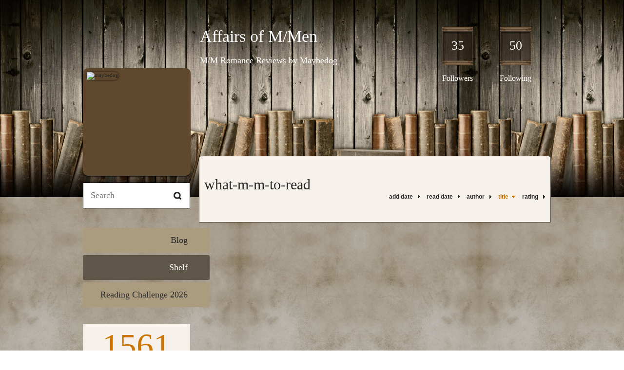

--- FILE ---
content_type: text/html; charset=UTF-8
request_url: http://maybedog.booklikes.com/shelf/169014/?by=title&order=desc
body_size: 9457
content:
<!doctype html>
<html>
<head>
	  
   <meta http-equiv="Content-Type" content="text/html; charset=utf-8" />
   <meta name="robots" content="index, follow" />
   <meta name="revisit-after" content="1 days" />
   
   <title>what-m-m-to-read - Shelf - Affairs of M/Men</title>      
   <meta property="og:title" content="what-m-m-to-read - Shelf - Affairs of M/Men" />
   <meta itemprop="name" content="what-m-m-to-read - Shelf - Affairs of M/Men" />     
   <meta property="og:site_name" content="what-m-m-to-read - Shelf - Affairs of M/Men" />
   
   <meta name="Description" content="Affairs of M/Men - book blog on BookLikes" />
   <meta property="og:description" content="Affairs of M/Men - book blog on BookLikes" />
   <meta itemprop="description" content="Affairs of M/Men - book blog on BookLikes" /> 
   
   <meta property="og:image" content="http://booklikes.com/photo/crop/250/0/upload/avatar/8/4/azure_8490103f3dd8ffaabfa218dcbedb1c8b.jpg" />   
   <meta itemprop="image" content="http://booklikes.com/photo/crop/250/0/upload/avatar/8/4/azure_8490103f3dd8ffaabfa218dcbedb1c8b.jpg" />
   
   <meta name="Keywords" content="Booklikes, Affairs of M/Men, maybedog" />
   
   <meta property="og:type" content="blog" />
   
   <meta name="twitter:card" content="summary" />
   <meta name="twitter:site" content="@BookLikes" />      
   <meta name="twitter:url" content="http://maybedog.booklikes.com/shelf/169014/?by=title&order=desc" />
   <meta name="twitter:title" content="what-m-m-to-read - Shelf - Affairs of M/Men" />
   <meta name="twitter:description" content="Affairs of M/Men - book blog on BookLikes" />     
   
   <link href="http://maybedog.booklikes.com/theme/onmyshelf/style.css" rel="stylesheet" type="text/css" />
   
   <link rel="icon" type="image" href="http://booklikes.com/photo/crop/25/25/upload/avatar/8/4/azure_8490103f3dd8ffaabfa218dcbedb1c8b.jpg"/>
   
   
   
   <link rel="alternate" type="application/atom+xml" href="http://maybedog.booklikes.com/rss" title="Affairs of M/Men RSS"/>
   
   <script type="text/javascript"> 
                                 (function(i,s,o,g,r,a,m){i['GoogleAnalyticsObject']=r;i[r]=i[r]||function(){
                                 (i[r].q=i[r].q||[]).push(arguments)},i[r].l=1*new Date();a=s.createElement(o),
                                 m=s.getElementsByTagName(o)[0];a.async=1;a.src=g;m.parentNode.insertBefore(a,m)
                                 })(window,document,'script','//www.google-analytics.com/analytics.js','ga');
                                 ga('create', 'UA-32199978-1', 'booklikes.com');                                 
                                 ga('send', 'pageview');
                                 </script>
   
   <style type="text/css">   
               
            
            
      
   </style>       
   
</head>
<body><style type="text/css">
div#book-popup{top:10%;left:50%;padding:20px;z-index:20;width:750px;margin-left:-375px;background:#fff;border:1px solid rgba(0,0,0,0.2);-moz-box-shadow:0 0 10px 5px rgba(0,0,0,0.2);-webkit-box-shadow:0 0 10px 5px rgba(0,0,0,0.2);-o-box-shadow:0 0 10px 5px rgba(0,0,0,0.2);box-shadow:0 0 10px 5px rgba(0,0,0,0.2)}.set-bradius3tl{-moz-border-radius-topleft:3px;-webkit-border-top-left-radius:3px;border-top-left-radius:3px}.set-bradius3tr{-moz-border-radius-topright:3px;-webkit-border-top-right-radius:3px;border-top-right-radius:3px}.set-bradius3bl{-moz-border-radius-bottomleft:3px;-webkit-border-bottom-left-radius:3px;border-bottom-left-radius:3px}.set-bradius3br{-moz-border-radius-bottomright:3px;-webkit-border-bottom-right-radius:3px;border-bottom-right-radius:3px}div.book-popup-content,div.book-popup-content a{color:#333}div.book-popup-content,div.book-popup-options{font-family:"Helvetica Neue",Arial,Tahoma,Verdana,sans-serif!important}a.book-popup-close{top:-10px;right:-5px;font-size:20px;color:#333;font-weight:bold}a.book-popup-close:hover{color:#03794c}div.book-popup-cover{width:225px}div.book-popup-info{width:505px}div.book-popup-title{padding-top:10px;padding-right:30px;font-size:22px;font-weight:bold}div.book-popup-title a:hover{text-decoration:underline}div.book-popup-author{padding-top:13px;font-size:14px}div.book-popup-kind{padding-top:13px;font-size:14px;font-weight:bold}div.book-popup-rating{padding-top:13px;font-size:12px;color:#036d44;font-weight:bold}div.book-popup-rating img{margin-right:3px}div.book-popup-desc{padding-top:15px;font-size:14px;line-height:140%}div.book-popup-share{padding-top:15px}div.book-popup-share-link{font-size:11px;color:#ccc}div.book-popup-page{padding-top:15px}div.book-popup-page a{font-size:14px;color:#03794c;font-weight:bold}div.book-popup-page a:hover{text-decoration:underline}div.book-popup-review{line-height:19px}div.book-popup-review a{disply:inline-block;font-size:14px;color:#03794c;font-weight:bold;line-height:19px}div.book-popup-review a:hover{text-decoration:underline}div.book-popup-review img{margin:-5px 0 0 2px}div.book-popup-more{padding-top:30px}div.book-popup-options{padding-top:20px}div.book-popup-options a{padding:7px 15px;margin-right:5px;display:inline-block;background:#038050;border:1px solid #04623e;font-size:14px;font-weight:bold;color:#fff}div.book-affiliate{display:none;margin-top:25px}div.book-affiliate h6{margin-bottom:10px;font-size:14px;font-weight:bold}div.book-affiliate-entry:nth-child(even){background:#eee}div.book-affiliate-entry{padding:5px;font-size:12px}div.book-affiliate-entry-user{background:#ccc}div.book-affiliate-entry img{width:15px;height:15px;display:inline-block;margin-right:5px;vertical-align:middle}div.book-affiliate-entry strong{display:inline-block;width:45%}div.book-affiliate-entry span{display:inline-block;width:20%}div.book-affiliate-entry a{width:25%;display:inline-block;font-weight:bold;color:#038050;text-align:right;text-decoration:none}div.book-affiliate-entry a:hover{text-decoration:underline}.loader{position:absolute;z-index:999;width:50px;height:50px;-moz-transform:scale(0.6);-webkit-transform:scale(0.6);-ms-transform:scale(0.6);-o-transform:scale(0.6);transform:scale(0.6)}.loader div{position:absolute;background-color:#eee;height:9px;width:9px;-moz-border-radius:5px;-moz-animation-name:f_fadeG;-moz-animation-duration:1.04s;-moz-animation-iteration-count:infinite;-moz-animation-direction:linear;-webkit-border-radius:5px;-webkit-animation-name:f_fadeG;-webkit-animation-duration:1.04s;-webkit-animation-iteration-count:infinite;-webkit-animation-direction:linear;-ms-border-radius:5px;-ms-animation-name:f_fadeG;-ms-animation-duration:1.04s;-ms-animation-iteration-count:infinite;-ms-animation-direction:linear;-o-border-radius:5px;-o-animation-name:f_fadeG;-o-animation-duration:1.04s;-o-animation-iteration-count:infinite;-o-animation-direction:linear;border-radius:5px;animation-name:f_fadeG;animation-duration:1.04s;animation-iteration-count:infinite;animation-direction:linear}.loader-1{left:0;top:20px;-moz-animation-delay:.39s;-webkit-animation-delay:.39s;-ms-animation-delay:.39s;-o-animation-delay:.39s;animation-delay:.39s}.loader-2{left:6px;top:6px;-moz-animation-delay:.52s;-webkit-animation-delay:.52s;-ms-animation-delay:.52s;-o-animation-delay:.52s;animation-delay:.52s}.loader-3{left:20px;top:0;-moz-animation-delay:.65s;-webkit-animation-delay:.65s;-ms-animation-delay:.65s;-o-animation-delay:.65s;animation-delay:.65s}.loader-4{right:6px;top:6px;-moz-animation-delay:.78s;-webkit-animation-delay:.78s;-ms-animation-delay:.78s;-o-animation-delay:.78s;animation-delay:.78s}.loader-5{right:0;top:20px;-moz-animation-delay:.91s;-webkit-animation-delay:.91s;-ms-animation-delay:.91s;-o-animation-delay:.91s;animation-delay:.91s}.loader-6{right:6px;bottom:6px;-moz-animation-delay:1.04s;-webkit-animation-delay:1.04s;-ms-animation-delay:1.04s;-o-animation-delay:1.04s;animation-delay:1.04s}.loader-7{left:20px;bottom:0;-moz-animation-delay:1.17s;-webkit-animation-delay:1.17s;-ms-animation-delay:1.17s;-o-animation-delay:1.17s;animation-delay:1.17s}.loader-8{left:6px;bottom:6px;-moz-animation-delay:1.3s;-webkit-animation-delay:1.3s;-ms-animation-delay:1.3s;-o-animation-delay:1.3s;animation-delay:1.3s}@-moz-keyframes f_fadeG{0%{background-color:#000}100%{background-color:#eee}}@-webkit-keyframes f_fadeG{0%{background-color:#000}100%{background-color:#eee}}@-ms-keyframes f_fadeG{0%{background-color:#000}100%{background-color:#eee}}@-o-keyframes f_fadeG{0%{background-color:#000}100%{background-color:#eee}}@keyframes f_fadeG{0%{background-color:#000}100%{background-color:#eee}}
</style>
<div id="book-popup" class="set-abs" style="display: none;"></div><div id="book-loader" class="loader" style="display: none;"><div class="loader-1"></div><div class="loader-2"></div><div class="loader-3"></div><div class="loader-4"></div><div class="loader-4"></div><div class="loader-6"></div><div class="loader-7"></div><div class="loader-8"></div></div>
<script type="text/javascript">
window.addEventListener("click",function(a){bookPopupClose()},false);document.getElementById("book-popup").addEventListener("click",function(a){a.stopPropagation();return false},false);function bookPopupClose(){document.getElementById("book-popup").style.display="none"}function affiliateLoad(a,c,e){var b=1;var f=e.length;var g=document.getElementById("book-affiliate-list-"+a);g.innerHTML="";var d=setInterval(function(){var h=e[b];var i=new XMLHttpRequest();i.open("POST","/www/ajax.php",true);i.setRequestHeader("Content-type","application/x-www-form-urlencoded");i.setRequestHeader("X-Requested-With","XMLHttpRequest");var j="action=affiliate&idb="+a+"&idu="+c+"&ids="+h;i.onreadystatechange=function(){if(i.readyState==4&&i.status==200){var k=JSON.parse(i.responseText);if(!k[0]){return}k=k[0];g.innerHTML=g.innerHTML+k.html;document.getElementById("book-affiliate-"+a).style.display="block"}};i.send(j);b++;if(b==f){clearInterval(d)}},1000)}var bookId,bookNode,bookTimer,bookClick=0;function bookPopupClick(b,a){if(b.parentNode.tagName=="A"&&b.parentNode.href){return}bookClick=b.getAttribute("data-book");setTimeout(function(){bookClick=0},3000);clearTimeout(bookTimer);window.open(a)}function bookPopupMoveOut(){clearTimeout(bookTimer)}function bookPopupMove(a){var c=a.getAttribute("data-book");var b=a.getAttribute("data-aff");if(bookClick==c){return}bookId=c;bookNode=a.tagName;bookTimer=setTimeout(function(){if(!a.clientHeight&&!a.clientWidth){var f={x:a.children[0].offsetWidth,y:a.children[0].offsetHeight};var g=a.children[0].getBoundingClientRect()}else{var f={x:a.offsetWidth,y:a.offsetHeight};var g=a.getBoundingClientRect()}var e={x:window.pageXOffset||document.scrollLeft,y:window.pageYOffset||document.scrollTop};var d=document.getElementById("book-loader");d.style.display="block";d.style.top=(((f.y<50)?0:(Math.round(f.y/2)-25))+(isNaN(e.y)?0:parseInt(e.y))+(isNaN(g.top)?0:parseInt(g.top)))+"px";d.style.left=(((f.x<50)?0:(Math.round(f.x/2)-25))+(isNaN(e.x)?0:parseInt(e.x))+(isNaN(g.left)?0:parseInt(g.left)))+"px";bookPopup(c,"",b)},2000)}function bookPopupOld(c,a,b){bookPopup(c,"old",b)}function bookPopup(id,none,idaff){var ajax=new XMLHttpRequest();ajax.open("POST","/www/ajax.php",true);ajax.setRequestHeader("Content-type","application/x-www-form-urlencoded");ajax.setRequestHeader("X-Requested-With","XMLHttpRequest");var params="action=bookpopupb&id="+id;if(idaff){params+="&idaff="+idaff}if(none=="old"){params+="&old=1"}ajax.onreadystatechange=function(){if(ajax.readyState==4&&ajax.status==200){document.getElementById("book-loader").style.display="none";document.getElementById("book-popup").innerHTML=ajax.responseText;document.getElementById("book-popup").style.top=window.pageYOffset+25+"px";document.getElementById("book-popup").style.display="block";var scripts="";ajax.responseText.replace(/<script[^>]*>([\s\S]*?)<\/script>/gi,function(all,code){scripts+=code+"\n"});if(scripts){if(window.execScript){window.execScript(scripts)}else{eval(scripts)}}}};ajax.send(params)};
</script><div class="booklikes-iframe" style="position: fixed; top: 20px; right: 20px; background: none; z-index: 100;">
    <iframe src="http://booklikes.com/iframe?user=maybedog" frameborder="0" scrolling="no" width="375" height="25" style="background: none;"></iframe>    
</div>
   
   
   
   <div class="bg">
   
      <div class="container">
         
         <div class="header set-rel">
         
                        <div class="header-followers set-abs">
               <a href="/followers">35</a>
               Followers
            </div>            
                        
                        <div class="header-followings set-abs">
               <a href="/followings">50</a>
               Following
            </div>            
                    
            
            <div class="header-avatar set-abs">
                 
               <a href="http://maybedog.booklikes.com"><img src="http://booklikes.com/photo/crop/250/250/upload/avatar/8/4/azure_8490103f3dd8ffaabfa218dcbedb1c8b.jpg" alt="maybedog" /></a>
            </div>
            
            <h1 class="header-title">
               <a href="http://maybedog.booklikes.com">Affairs of M/Men</a>
            </h1>
            
            <div class="header-desc"><p>M/M Romance Reviews by Maybedog</p></div>            
            
         </div>
         
         <div class="side-left set-left">
         
            <div class="search">
               
               <form method="post" action="">
                  <input type="text" value="" name="search" placeholder="Search" />
                  <input type="submit" value="" />
               </form>
               
            </div>
            
            <div class="menu">
                              <h3 class="menu-entry">
                  <a class="set-bradius3" href="http://maybedog.booklikes.com/blog">Blog</a>
               </h3>
                                             <h3 class="menu-entry">
                  <a class="set-bradius3 menu-active" href="http://maybedog.booklikes.com/shelf">Shelf</a>
               </h3>
                                                            <h3 class="menu-entry">
                  <a class="set-bradius3" href="http://booklikes.com/apps/reading-challenge/33481/2026">Reading Challenge 2026</a>
               </h3>                              
                                     
            </div>            

            <div class="shelf-menu">
            
               <a class="shelf-menu-counter" href="http://maybedog.booklikes.com/shelf">1561</a>
               
               <a class="shelf-menu-counter-title" href="http://maybedog.booklikes.com/shelf">BOOKS</a>
               
               <div class="shelf-menu-line"></div>
               
               <a class="shelf-menu-link shelf-menu-active" href="http://maybedog.booklikes.com/shelf">All</a>
               
               <div class="shelf-menu-line"></div>
               
               <a class="shelf-menu-link " href="http://maybedog.booklikes.com/shelf/read">Read (614)</a>
               <a class="shelf-menu-link " href="http://maybedog.booklikes.com/shelf/planningtoread">Planning to read (849)</a>
               <a class="shelf-menu-link " href="http://maybedog.booklikes.com/shelf/currentlyreading">Currently reading (3)</a>
               
                              
               
               <div class="shelf-menu-line"></div>

               <a class="shelf-menu-link " href="http://maybedog.booklikes.com/shelf/favorite-books">Favorite (0)</a>
               <a class="shelf-menu-link " href="http://maybedog.booklikes.com/shelf/wishlist">Wishlist (0)</a>
               <a class="shelf-menu-link " href="http://maybedog.booklikes.com/shelf/reviewed">Reviewed (416)</a>
               
               <div class="shelf-menu-line"></div>
               
                              
                              <a class="shelf-menu-link " href="http://maybedog.booklikes.com/shelf/169089/abandoned">abandoned (2)</a>
                              <a class="shelf-menu-link " href="http://maybedog.booklikes.com/shelf/175922/animals">animals (0)</a>
                              <a class="shelf-menu-link " href="http://maybedog.booklikes.com/shelf/175910/author-is-a-friend">author-is-a-friend (0)</a>
                              <a class="shelf-menu-link " href="http://maybedog.booklikes.com/shelf/175898/author-rocks">author-rocks (0)</a>
                              <a class="shelf-menu-link " href="http://maybedog.booklikes.com/shelf/175900/authors-behaving-badly">authors-behaving-badly (0)</a>
                              <a class="shelf-menu-link " href="http://maybedog.booklikes.com/shelf/175925/biography-or-memoir">biography-or-memoir (0)</a>
                              <a class="shelf-menu-link " href="http://maybedog.booklikes.com/shelf/175936/chicken-or-steak">chicken-or-steak (0)</a>
                              <a class="shelf-menu-link " href="http://maybedog.booklikes.com/shelf/175939/classic">classic (0)</a>
                              <a class="shelf-menu-link " href="http://maybedog.booklikes.com/shelf/175915/cookbook">cookbook (0)</a>
                              <a class="shelf-menu-link " href="http://maybedog.booklikes.com/shelf/175934/danger-danger-will-robinson">danger-danger-will-robinson (0)</a>
                              <a class="shelf-menu-link " href="http://maybedog.booklikes.com/shelf/175933/danger-danger-wilma-robinson">danger-danger-wilma-robinson (0)</a>
                              <a class="shelf-menu-link " href="http://maybedog.booklikes.com/shelf/175945/demons">demons (0)</a>
                              <a class="shelf-menu-link " href="http://maybedog.booklikes.com/shelf/175916/dogs">dogs (0)</a>
                              <a class="shelf-menu-link " href="http://maybedog.booklikes.com/shelf/175907/ebook">ebook (0)</a>
                              <a class="shelf-menu-link " href="http://maybedog.booklikes.com/shelf/175905/erotica">erotica (0)</a>
                              <a class="shelf-menu-link " href="http://maybedog.booklikes.com/shelf/175912/fantasy">fantasy (0)</a>
                              <a class="shelf-menu-link " href="http://maybedog.booklikes.com/shelf/175897/favorites">favorites (0)</a>
                              <a class="shelf-menu-link " href="http://maybedog.booklikes.com/shelf/175932/fiction">fiction (0)</a>
                              <a class="shelf-menu-link " href="http://maybedog.booklikes.com/shelf/169064/finish-later">finish-later (4)</a>
                              <a class="shelf-menu-link " href="http://maybedog.booklikes.com/shelf/175893/fix-entry">fix-entry (0)</a>
                              <a class="shelf-menu-link " href="http://maybedog.booklikes.com/shelf/169190/for-others">for-others (0)</a>
                              <a class="shelf-menu-link " href="http://maybedog.booklikes.com/shelf/175941/foster-care">foster-care (0)</a>
                              <a class="shelf-menu-link " href="http://maybedog.booklikes.com/shelf/175930/gender-issues">gender-issues (0)</a>
                              <a class="shelf-menu-link " href="http://maybedog.booklikes.com/shelf/175904/glbtq">glbtq (0)</a>
                              <a class="shelf-menu-link " href="http://maybedog.booklikes.com/shelf/175929/graphic-novel-or-comic">graphic-novel-or-comic (0)</a>
                              <a class="shelf-menu-link " href="http://maybedog.booklikes.com/shelf/175924/historical">historical (0)</a>
                              <a class="shelf-menu-link " href="http://maybedog.booklikes.com/shelf/175937/horror">horror (0)</a>
                              <a class="shelf-menu-link " href="http://maybedog.booklikes.com/shelf/169026/how-anthology">how-anthology (48)</a>
                              <a class="shelf-menu-link " href="http://maybedog.booklikes.com/shelf/169123/how-audio-book">how-audio-book (0)</a>
                              <a class="shelf-menu-link " href="http://maybedog.booklikes.com/shelf/185618/how-audiobook">how-audiobook (0)</a>
                              <a class="shelf-menu-link " href="http://maybedog.booklikes.com/shelf/169017/how-ebook">how-ebook (1401)</a>
                              <a class="shelf-menu-link " href="http://maybedog.booklikes.com/shelf/168998/how-free">how-free (309)</a>
                              <a class="shelf-menu-link " href="http://maybedog.booklikes.com/shelf/183921/how-free-promo">how-free-promo (3)</a>
                              <a class="shelf-menu-link " href="http://maybedog.booklikes.com/shelf/169161/how-graphic-novel-comic">how-graphic-novel-comic (0)</a>
                              <a class="shelf-menu-link " href="http://maybedog.booklikes.com/shelf/169063/how-hardcopy">how-hardcopy (24)</a>
                              <a class="shelf-menu-link " href="http://maybedog.booklikes.com/shelf/169101/how-in-anthology">how-in-anthology (38)</a>
                              <a class="shelf-menu-link " href="http://maybedog.booklikes.com/shelf/169168/how-not-english">how-not-english (0)</a>
                              <a class="shelf-menu-link " href="http://maybedog.booklikes.com/shelf/169129/how-picture-book">how-picture-book (2)</a>
                              <a class="shelf-menu-link " href="http://maybedog.booklikes.com/shelf/169159/how-play">how-play (0)</a>
                              <a class="shelf-menu-link " href="http://maybedog.booklikes.com/shelf/169133/how-poetry">how-poetry (0)</a>
                              <a class="shelf-menu-link " href="http://maybedog.booklikes.com/shelf/169189/how-read-aloud">how-read-aloud (0)</a>
                              <a class="shelf-menu-link " href="http://maybedog.booklikes.com/shelf/169099/how-serial">how-serial (24)</a>
                              <a class="shelf-menu-link " href="http://maybedog.booklikes.com/shelf/168992/how-series">how-series (457)</a>
                              <a class="shelf-menu-link " href="http://maybedog.booklikes.com/shelf/169001/how-shorts-and-novellas">how-shorts-and-novellas (386)</a>
                              <a class="shelf-menu-link " href="http://maybedog.booklikes.com/shelf/191641/how-won">how-won (4)</a>
                              <a class="shelf-menu-link " href="http://maybedog.booklikes.com/shelf/175895/humor">humor (0)</a>
                              <a class="shelf-menu-link " href="http://maybedog.booklikes.com/shelf/175938/it-would-have-to-be-pouring">it-would-have-to-be-pouring (0)</a>
                              <a class="shelf-menu-link " href="http://maybedog.booklikes.com/shelf/169077/kindle-lendable">kindle-lendable (38)</a>
                              <a class="shelf-menu-link " href="http://maybedog.booklikes.com/shelf/175920/language">language (0)</a>
                              <a class="shelf-menu-link " href="http://maybedog.booklikes.com/shelf/175901/m-m">m-m (0)</a>
                              <a class="shelf-menu-link " href="http://maybedog.booklikes.com/shelf/175946/m-m-f">m-m-f (0)</a>
                              <a class="shelf-menu-link " href="http://maybedog.booklikes.com/shelf/171879/m-m-monthly-challenge">m-m-monthly-challenge (0)</a>
                              <a class="shelf-menu-link " href="http://maybedog.booklikes.com/shelf/175902/m-m-romance">m-m-romance (0)</a>
                              <a class="shelf-menu-link " href="http://maybedog.booklikes.com/shelf/175890/male-protagonist">male-protagonist (0)</a>
                              <a class="shelf-menu-link " href="http://maybedog.booklikes.com/shelf/169034/maybe-one-day">maybe-one-day (34)</a>
                              <a class="shelf-menu-link " href="http://maybedog.booklikes.com/shelf/175894/mystery">mystery (0)</a>
                              <a class="shelf-menu-link " href="http://maybedog.booklikes.com/shelf/169108/never">never (0)</a>
                              <a class="shelf-menu-link " href="http://maybedog.booklikes.com/shelf/175899/never-read-never-rate">never-read-never-rate (0)</a>
                              <a class="shelf-menu-link " href="http://maybedog.booklikes.com/shelf/175914/non-fiction">non-fiction (0)</a>
                              <a class="shelf-menu-link " href="http://maybedog.booklikes.com/shelf/169042/nook-lendable">nook-lendable (43)</a>
                              <a class="shelf-menu-link " href="http://maybedog.booklikes.com/shelf/175909/not-at-library">not-at-library (0)</a>
                              <a class="shelf-menu-link " href="http://maybedog.booklikes.com/shelf/169010/not-interested">not-interested (55)</a>
                              <a class="shelf-menu-link " href="http://maybedog.booklikes.com/shelf/175891/novella">novella (0)</a>
                              <a class="shelf-menu-link " href="http://maybedog.booklikes.com/shelf/175903/paranormal-romance">paranormal-romance (0)</a>
                              <a class="shelf-menu-link " href="http://maybedog.booklikes.com/shelf/175892/picture-book">picture-book (0)</a>
                              <a class="shelf-menu-link " href="http://maybedog.booklikes.com/shelf/175944/play">play (0)</a>
                              <a class="shelf-menu-link " href="http://maybedog.booklikes.com/shelf/175921/poetry">poetry (0)</a>
                              <a class="shelf-menu-link " href="http://maybedog.booklikes.com/shelf/175926/politics">politics (0)</a>
                              <a class="shelf-menu-link " href="http://maybedog.booklikes.com/shelf/175943/psychology">psychology (0)</a>
                              <a class="shelf-menu-link " href="http://maybedog.booklikes.com/shelf/175906/read-soon">read-soon (0)</a>
                              <a class="shelf-menu-link " href="http://maybedog.booklikes.com/shelf/175919/reference">reference (0)</a>
                              <a class="shelf-menu-link " href="http://maybedog.booklikes.com/shelf/175913/religion">religion (0)</a>
                              <a class="shelf-menu-link " href="http://maybedog.booklikes.com/shelf/175896/review">review (0)</a>
                              <a class="shelf-menu-link " href="http://maybedog.booklikes.com/shelf/192694/santa-baby">santa-baby (6)</a>
                              <a class="shelf-menu-link " href="http://maybedog.booklikes.com/shelf/175931/sci-fi-fantasy-crossover">sci-fi-fantasy-crossover (0)</a>
                              <a class="shelf-menu-link " href="http://maybedog.booklikes.com/shelf/175918/science">science (0)</a>
                              <a class="shelf-menu-link " href="http://maybedog.booklikes.com/shelf/175911/science-fiction">science-fiction (0)</a>
                              <a class="shelf-menu-link " href="http://maybedog.booklikes.com/shelf/175947/self-published">self-published (0)</a>
                              <a class="shelf-menu-link " href="http://maybedog.booklikes.com/shelf/175927/social-sciences">social-sciences (0)</a>
                              <a class="shelf-menu-link " href="http://maybedog.booklikes.com/shelf/175923/sockpuppets">sockpuppets (0)</a>
                              <a class="shelf-menu-link " href="http://maybedog.booklikes.com/shelf/175940/tastes-like-children">tastes-like-children (0)</a>
                              <a class="shelf-menu-link " href="http://maybedog.booklikes.com/shelf/168993/temp">temp (0)</a>
                              <a class="shelf-menu-link " href="http://maybedog.booklikes.com/shelf/175935/to-gift">to-gift (0)</a>
                              <a class="shelf-menu-link " href="http://maybedog.booklikes.com/shelf/169051/to-sort">to-sort (3)</a>
                              <a class="shelf-menu-link " href="http://maybedog.booklikes.com/shelf/169192/try-again-later">try-again-later (0)</a>
                              <a class="shelf-menu-link " href="http://maybedog.booklikes.com/shelf/175889/urban-fantasy">urban-fantasy (0)</a>
                              <a class="shelf-menu-link " href="http://maybedog.booklikes.com/shelf/175917/vampires">vampires (0)</a>
                              <a class="shelf-menu-link " href="http://maybedog.booklikes.com/shelf/175928/w-w">w-w (0)</a>
                              <a class="shelf-menu-link " href="http://maybedog.booklikes.com/shelf/169045/what-24-7-d-s">what-24-7-d-s (0)</a>
                              <a class="shelf-menu-link " href="http://maybedog.booklikes.com/shelf/169004/what-abuse">what-abuse (38)</a>
                              <a class="shelf-menu-link " href="http://maybedog.booklikes.com/shelf/191649/what-academia">what-academia (1)</a>
                              <a class="shelf-menu-link " href="http://maybedog.booklikes.com/shelf/191648/what-action-thriller-suspense">what-action-thriller-suspense (319)</a>
                              <a class="shelf-menu-link " href="http://maybedog.booklikes.com/shelf/169029/what-adventure">what-adventure (3)</a>
                              <a class="shelf-menu-link " href="http://maybedog.booklikes.com/shelf/192710/what-adverb-confusion">what-adverb-confusion (3)</a>
                              <a class="shelf-menu-link " href="http://maybedog.booklikes.com/shelf/169181/what-africa">what-africa (1)</a>
                              <a class="shelf-menu-link " href="http://maybedog.booklikes.com/shelf/169098/what-age-gap">what-age-gap (24)</a>
                              <a class="shelf-menu-link " href="http://maybedog.booklikes.com/shelf/169201/what-aliens">what-aliens (7)</a>
                              <a class="shelf-menu-link " href="http://maybedog.booklikes.com/shelf/169180/what-angels">what-angels (11)</a>
                              <a class="shelf-menu-link " href="http://maybedog.booklikes.com/shelf/169075/what-angst">what-angst (20)</a>
                              <a class="shelf-menu-link " href="http://maybedog.booklikes.com/shelf/169056/what-animals">what-animals (6)</a>
                              <a class="shelf-menu-link " href="http://maybedog.booklikes.com/shelf/169154/what-art">what-art (0)</a>
                              <a class="shelf-menu-link " href="http://maybedog.booklikes.com/shelf/169173/what-awkward">what-awkward (3)</a>
                              <a class="shelf-menu-link " href="http://maybedog.booklikes.com/shelf/169040/what-bdsm">what-bdsm (70)</a>
                              <a class="shelf-menu-link " href="http://maybedog.booklikes.com/shelf/192701/what-bdsm-24-7-d-s">what-bdsm-24-7-d-s (8)</a>
                              <a class="shelf-menu-link " href="http://maybedog.booklikes.com/shelf/174400/what-bdsm-lite-bdrm-only">what-bdsm-lite-bdrm-only (0)</a>
                              <a class="shelf-menu-link " href="http://maybedog.booklikes.com/shelf/191640/what-bdsm-lite-only">what-bdsm-lite-only (16)</a>
                              <a class="shelf-menu-link " href="http://maybedog.booklikes.com/shelf/169132/what-bdsm-mild">what-bdsm-mild (0)</a>
                              <a class="shelf-menu-link " href="http://maybedog.booklikes.com/shelf/169081/what-beware-of-dog">what-beware-of-dog (10)</a>
                              <a class="shelf-menu-link " href="http://maybedog.booklikes.com/shelf/169118/what-bio-or-memoir">what-bio-or-memoir (4)</a>
                              <a class="shelf-menu-link " href="http://maybedog.booklikes.com/shelf/169171/what-bisexuality">what-bisexuality (2)</a>
                              <a class="shelf-menu-link " href="http://maybedog.booklikes.com/shelf/169023/what-bizarro">what-bizarro (1)</a>
                              <a class="shelf-menu-link " href="http://maybedog.booklikes.com/shelf/169202/what-brothers">what-brothers (4)</a>
                              <a class="shelf-menu-link " href="http://maybedog.booklikes.com/shelf/169084/what-censorship">what-censorship (0)</a>
                              <a class="shelf-menu-link " href="http://maybedog.booklikes.com/shelf/169141/what-cheating">what-cheating (20)</a>
                              <a class="shelf-menu-link " href="http://maybedog.booklikes.com/shelf/169200/what-chick-lit">what-chick-lit (0)</a>
                              <a class="shelf-menu-link " href="http://maybedog.booklikes.com/shelf/169049/what-christmas">what-christmas (21)</a>
                              <a class="shelf-menu-link " href="http://maybedog.booklikes.com/shelf/169160/what-classic">what-classic (1)</a>
                              <a class="shelf-menu-link " href="http://maybedog.booklikes.com/shelf/169080/what-cliffhanger">what-cliffhanger (14)</a>
                              <a class="shelf-menu-link " href="http://maybedog.booklikes.com/shelf/169137/what-closeted">what-closeted (3)</a>
                              <a class="shelf-menu-link " href="http://maybedog.booklikes.com/shelf/169191/what-cooking">what-cooking (0)</a>
                              <a class="shelf-menu-link " href="http://maybedog.booklikes.com/shelf/169007/what-cover-me-tickled">what-cover-me-tickled (44)</a>
                              <a class="shelf-menu-link " href="http://maybedog.booklikes.com/shelf/169065/what-cover-me-up">what-cover-me-up (36)</a>
                              <a class="shelf-menu-link " href="http://maybedog.booklikes.com/shelf/169033/what-cowboys">what-cowboys (0)</a>
                              <a class="shelf-menu-link " href="http://maybedog.booklikes.com/shelf/169150/what-crafts">what-crafts (0)</a>
                              <a class="shelf-menu-link " href="http://maybedog.booklikes.com/shelf/169143/what-danger-danger-will-robinson">what-danger-danger-will-robinson (1)</a>
                              <a class="shelf-menu-link " href="http://maybedog.booklikes.com/shelf/169144/what-danger-danger-wilma-robinson">what-danger-danger-wilma-robinson (1)</a>
                              <a class="shelf-menu-link " href="http://maybedog.booklikes.com/shelf/169117/what-deities">what-deities (4)</a>
                              <a class="shelf-menu-link " href="http://maybedog.booklikes.com/shelf/169068/what-demons">what-demons (30)</a>
                              <a class="shelf-menu-link " href="http://maybedog.booklikes.com/shelf/172857/what-dog">what-dog (27)</a>
                              <a class="shelf-menu-link " href="http://maybedog.booklikes.com/shelf/169055/what-dogs">what-dogs (0)</a>
                              <a class="shelf-menu-link " href="http://maybedog.booklikes.com/shelf/192714/what-dragons">what-dragons (2)</a>
                              <a class="shelf-menu-link " href="http://maybedog.booklikes.com/shelf/169104/what-drc">what-drc (40)</a>
                              <a class="shelf-menu-link " href="http://maybedog.booklikes.com/shelf/169139/what-dubcon">what-dubcon (4)</a>
                              <a class="shelf-menu-link " href="http://maybedog.booklikes.com/shelf/192711/what-dusters-are-for-cleaning">what-dusters-are-for-cleaning (3)</a>
                              <a class="shelf-menu-link " href="http://maybedog.booklikes.com/shelf/169092/what-erotic">what-erotic (25)</a>
                              <a class="shelf-menu-link " href="http://maybedog.booklikes.com/shelf/169114/what-explicitly-not-so">what-explicitly-not-so (11)</a>
                              <a class="shelf-menu-link " href="http://maybedog.booklikes.com/shelf/169083/what-f-f">what-f-f (2)</a>
                              <a class="shelf-menu-link " href="http://maybedog.booklikes.com/shelf/168995/what-fae">what-fae (20)</a>
                              <a class="shelf-menu-link " href="http://maybedog.booklikes.com/shelf/169067/what-fake-nonfiction">what-fake-nonfiction (1)</a>
                              <a class="shelf-menu-link " href="http://maybedog.booklikes.com/shelf/169196/what-fanfic">what-fanfic (1)</a>
                              <a class="shelf-menu-link " href="http://maybedog.booklikes.com/shelf/169037/what-fantasy">what-fantasy (7)</a>
                              <a class="shelf-menu-link " href="http://maybedog.booklikes.com/shelf/169106/what-female-protagonist">what-female-protagonist (1)</a>
                              <a class="shelf-menu-link " href="http://maybedog.booklikes.com/shelf/169005/what-foster-care">what-foster-care (11)</a>
                              <a class="shelf-menu-link " href="http://maybedog.booklikes.com/shelf/169142/what-gay-for-you">what-gay-for-you (2)</a>
                              <a class="shelf-menu-link " href="http://maybedog.booklikes.com/shelf/169135/what-gender-issues">what-gender-issues (3)</a>
                              <a class="shelf-menu-link " href="http://maybedog.booklikes.com/shelf/169134/what-general-fiction">what-general-fiction (0)</a>
                              <a class="shelf-menu-link " href="http://maybedog.booklikes.com/shelf/169070/what-ghosts">what-ghosts (48)</a>
                              <a class="shelf-menu-link " href="http://maybedog.booklikes.com/shelf/191651/what-giddyup">what-giddyup (16)</a>
                              <a class="shelf-menu-link " href="http://maybedog.booklikes.com/shelf/169016/what-glbtq">what-glbtq (1424)</a>
                              <a class="shelf-menu-link " href="http://maybedog.booklikes.com/shelf/169122/what-gods">what-gods (0)</a>
                              <a class="shelf-menu-link " href="http://maybedog.booklikes.com/shelf/169175/what-hal">what-hal (0)</a>
                              <a class="shelf-menu-link " href="http://maybedog.booklikes.com/shelf/169174/what-halloween">what-halloween (3)</a>
                              <a class="shelf-menu-link " href="http://maybedog.booklikes.com/shelf/172856/what-handcuffs">what-handcuffs (0)</a>
                              <a class="shelf-menu-link " href="http://maybedog.booklikes.com/shelf/169093/what-he-has-a-pitchfork">what-he-has-a-pitchfork (0)</a>
                              <a class="shelf-menu-link " href="http://maybedog.booklikes.com/shelf/169038/what-he-has-a-scythe">what-he-has-a-scythe (3)</a>
                              <a class="shelf-menu-link " href="http://maybedog.booklikes.com/shelf/169121/what-health">what-health (3)</a>
                              <a class="shelf-menu-link " href="http://maybedog.booklikes.com/shelf/169079/what-high-fantasy">what-high-fantasy (15)</a>
                              <a class="shelf-menu-link " href="http://maybedog.booklikes.com/shelf/169048/what-historical-setting">what-historical-setting (30)</a>
                              <a class="shelf-menu-link " href="http://maybedog.booklikes.com/shelf/169086/what-history">what-history (0)</a>
                              <a class="shelf-menu-link " href="http://maybedog.booklikes.com/shelf/192708/what-holiday-other">what-holiday-other (1)</a>
                              <a class="shelf-menu-link " href="http://maybedog.booklikes.com/shelf/169047/what-horror">what-horror (16)</a>
                              <a class="shelf-menu-link " href="http://maybedog.booklikes.com/shelf/188574/what-hot-summer-days">what-hot-summer-days (11)</a>
                              <a class="shelf-menu-link " href="http://maybedog.booklikes.com/shelf/169151/what-how-to">what-how-to (5)</a>
                              <a class="shelf-menu-link " href="http://maybedog.booklikes.com/shelf/169088/what-humor-funny">what-humor-funny (36)</a>
                              <a class="shelf-menu-link " href="http://maybedog.booklikes.com/shelf/169008/what-hurt-comfort">what-hurt-comfort (36)</a>
                              <a class="shelf-menu-link " href="http://maybedog.booklikes.com/shelf/169074/what-i-love-books">what-i-love-books (6)</a>
                              <a class="shelf-menu-link " href="http://maybedog.booklikes.com/shelf/169090/what-instalove">what-instalove (37)</a>
                              <a class="shelf-menu-link " href="http://maybedog.booklikes.com/shelf/169057/what-issues-causes">what-issues-causes (1)</a>
                              <a class="shelf-menu-link " href="http://maybedog.booklikes.com/shelf/169053/what-kilts-and-cabers">what-kilts-and-cabers (5)</a>
                              <a class="shelf-menu-link " href="http://maybedog.booklikes.com/shelf/169149/what-knit-crochet">what-knit-crochet (1)</a>
                              <a class="shelf-menu-link " href="http://maybedog.booklikes.com/shelf/169170/what-language">what-language (0)</a>
                              <a class="shelf-menu-link " href="http://maybedog.booklikes.com/shelf/169052/what-lhnb">what-lhnb (70)</a>
                              <a class="shelf-menu-link " href="http://maybedog.booklikes.com/shelf/169097/what-liaw">what-liaw (34)</a>
                              <a class="shelf-menu-link " href="http://maybedog.booklikes.com/shelf/169185/what-literary-criticism">what-literary-criticism (0)</a>
                              <a class="shelf-menu-link " href="http://maybedog.booklikes.com/shelf/169138/what-love-triangle">what-love-triangle (2)</a>
                              <a class="shelf-menu-link " href="http://maybedog.booklikes.com/shelf/169126/what-m-f">what-m-f (0)</a>
                              <a class="shelf-menu-link " href="http://maybedog.booklikes.com/shelf/169078/what-m-m-read">what-m-m-read (0)</a>
                              <a class="shelf-menu-link shelf-menu-active" href="http://maybedog.booklikes.com/shelf/169014/what-m-m-to-read">what-m-m-to-read (0)</a>
                              <a class="shelf-menu-link " href="http://maybedog.booklikes.com/shelf/169028/what-magic">what-magic (46)</a>
                              <a class="shelf-menu-link " href="http://maybedog.booklikes.com/shelf/169015/what-male-protagonist">what-male-protagonist (1498)</a>
                              <a class="shelf-menu-link " href="http://maybedog.booklikes.com/shelf/169044/what-menage">what-menage (22)</a>
                              <a class="shelf-menu-link " href="http://maybedog.booklikes.com/shelf/192712/what-menage-sex-only">what-menage-sex-only (1)</a>
                              <a class="shelf-menu-link " href="http://maybedog.booklikes.com/shelf/169006/what-mental-health">what-mental-health (9)</a>
                              <a class="shelf-menu-link " href="http://maybedog.booklikes.com/shelf/192713/what-mf">what-mf (1)</a>
                              <a class="shelf-menu-link " href="http://maybedog.booklikes.com/shelf/169021/what-military">what-military (45)</a>
                              <a class="shelf-menu-link " href="http://maybedog.booklikes.com/shelf/192697/what-mm-not-interested">what-mm-not-interested (55)</a>
                              <a class="shelf-menu-link " href="http://maybedog.booklikes.com/shelf/191638/what-mm-read">what-mm-read (602)</a>
                              <a class="shelf-menu-link " href="http://maybedog.booklikes.com/shelf/191642/what-mm-to-read">what-mm-to-read (895)</a>
                              <a class="shelf-menu-link " href="http://maybedog.booklikes.com/shelf/168994/what-modern-fantasy">what-modern-fantasy (390)</a>
                              <a class="shelf-menu-link " href="http://maybedog.booklikes.com/shelf/192709/what-mpreg">what-mpreg (3)</a>
                              <a class="shelf-menu-link " href="http://maybedog.booklikes.com/shelf/169030/what-mystery">what-mystery (104)</a>
                              <a class="shelf-menu-link " href="http://maybedog.booklikes.com/shelf/169125/what-myth-or-fable-retold">what-myth-or-fable-retold (9)</a>
                              <a class="shelf-menu-link " href="http://maybedog.booklikes.com/shelf/169107/what-mythology">what-mythology (11)</a>
                              <a class="shelf-menu-link " href="http://maybedog.booklikes.com/shelf/169082/what-native-american">what-native-american (3)</a>
                              <a class="shelf-menu-link " href="http://maybedog.booklikes.com/shelf/169103/what-nerds">what-nerds (24)</a>
                              <a class="shelf-menu-link " href="http://maybedog.booklikes.com/shelf/169120/what-new-adult">what-new-adult (12)</a>
                              <a class="shelf-menu-link " href="http://maybedog.booklikes.com/shelf/169012/what-no-happy">what-no-happy (46)</a>
                              <a class="shelf-menu-link " href="http://maybedog.booklikes.com/shelf/169041/what-nonfiction">what-nonfiction (15)</a>
                              <a class="shelf-menu-link " href="http://maybedog.booklikes.com/shelf/169112/what-nonwhite-people-exist">what-nonwhite-people-exist (16)</a>
                              <a class="shelf-menu-link " href="http://maybedog.booklikes.com/shelf/169039/what-not-u-s">what-not-u-s (20)</a>
                              <a class="shelf-menu-link " href="http://maybedog.booklikes.com/shelf/169169/what-novelization">what-novelization (1)</a>
                              <a class="shelf-menu-link " href="http://maybedog.booklikes.com/shelf/169076/what-pacific-northwest">what-pacific-northwest (18)</a>
                              <a class="shelf-menu-link " href="http://maybedog.booklikes.com/shelf/168997/what-paranormal-romance">what-paranormal-romance (273)</a>
                              <a class="shelf-menu-link " href="http://maybedog.booklikes.com/shelf/169182/what-parenting">what-parenting (0)</a>
                              <a class="shelf-menu-link " href="http://maybedog.booklikes.com/shelf/169179/what-parody">what-parody (0)</a>
                              <a class="shelf-menu-link " href="http://maybedog.booklikes.com/shelf/169095/what-peril">what-peril (21)</a>
                              <a class="shelf-menu-link " href="http://maybedog.booklikes.com/shelf/169166/what-philosophy">what-philosophy (0)</a>
                              <a class="shelf-menu-link " href="http://maybedog.booklikes.com/shelf/169157/what-photography">what-photography (0)</a>
                              <a class="shelf-menu-link " href="http://maybedog.booklikes.com/shelf/169186/what-politics">what-politics (2)</a>
                              <a class="shelf-menu-link " href="http://maybedog.booklikes.com/shelf/169203/what-poor-editing">what-poor-editing (29)</a>
                              <a class="shelf-menu-link " href="http://maybedog.booklikes.com/shelf/169119/what-prostitution">what-prostitution (3)</a>
                              <a class="shelf-menu-link " href="http://maybedog.booklikes.com/shelf/169071/what-psychic">what-psychic (29)</a>
                              <a class="shelf-menu-link " href="http://maybedog.booklikes.com/shelf/169167/what-psychology">what-psychology (0)</a>
                              <a class="shelf-menu-link " href="http://maybedog.booklikes.com/shelf/169115/what-ptsd">what-ptsd (3)</a>
                              <a class="shelf-menu-link " href="http://maybedog.booklikes.com/shelf/169145/what-pwp">what-pwp (1)</a>
                              <a class="shelf-menu-link " href="http://maybedog.booklikes.com/shelf/169172/what-rape">what-rape (8)</a>
                              <a class="shelf-menu-link " href="http://maybedog.booklikes.com/shelf/169164/what-reference">what-reference (3)</a>
                              <a class="shelf-menu-link " href="http://maybedog.booklikes.com/shelf/169072/what-religion">what-religion (11)</a>
                              <a class="shelf-menu-link " href="http://maybedog.booklikes.com/shelf/169177/what-satire">what-satire (1)</a>
                              <a class="shelf-menu-link " href="http://maybedog.booklikes.com/shelf/169165/what-science">what-science (0)</a>
                              <a class="shelf-menu-link " href="http://maybedog.booklikes.com/shelf/169087/what-seattle">what-seattle (9)</a>
                              <a class="shelf-menu-link " href="http://maybedog.booklikes.com/shelf/169153/what-self-harm">what-self-harm (1)</a>
                              <a class="shelf-menu-link " href="http://maybedog.booklikes.com/shelf/169198/what-self-improvement">what-self-improvement (0)</a>
                              <a class="shelf-menu-link " href="http://maybedog.booklikes.com/shelf/169193/what-sewing">what-sewing (0)</a>
                              <a class="shelf-menu-link " href="http://maybedog.booklikes.com/shelf/169020/what-sf">what-sf (95)</a>
                              <a class="shelf-menu-link " href="http://maybedog.booklikes.com/shelf/169184/what-sf-criticism">what-sf-criticism (0)</a>
                              <a class="shelf-menu-link " href="http://maybedog.booklikes.com/shelf/169105/what-sf-fantasy-crossover">what-sf-fantasy-crossover (25)</a>
                              <a class="shelf-menu-link " href="http://maybedog.booklikes.com/shelf/169036/what-shifters">what-shifters (180)</a>
                              <a class="shelf-menu-link " href="http://maybedog.booklikes.com/shelf/169110/what-slavery">what-slavery (5)</a>
                              <a class="shelf-menu-link " href="http://maybedog.booklikes.com/shelf/169155/what-social-issues">what-social-issues (0)</a>
                              <a class="shelf-menu-link " href="http://maybedog.booklikes.com/shelf/169162/what-social-sciences">what-social-sciences (0)</a>
                              <a class="shelf-menu-link " href="http://maybedog.booklikes.com/shelf/169035/what-space-opera">what-space-opera (0)</a>
                              <a class="shelf-menu-link " href="http://maybedog.booklikes.com/shelf/168999/what-sports">what-sports (7)</a>
                              <a class="shelf-menu-link " href="http://maybedog.booklikes.com/shelf/169147/what-stockholm">what-stockholm (9)</a>
                              <a class="shelf-menu-link " href="http://maybedog.booklikes.com/shelf/169058/what-substance-abuse">what-substance-abuse (7)</a>
                              <a class="shelf-menu-link " href="http://maybedog.booklikes.com/shelf/169046/what-tastes-like-children">what-tastes-like-children (13)</a>
                              <a class="shelf-menu-link " href="http://maybedog.booklikes.com/shelf/169130/what-tears-what-tears">what-tears-what-tears (12)</a>
                              <a class="shelf-menu-link " href="http://maybedog.booklikes.com/shelf/188573/what-thanksgiving">what-thanksgiving (1)</a>
                              <a class="shelf-menu-link " href="http://maybedog.booklikes.com/shelf/169018/what-thriller-suspense">what-thriller-suspense (0)</a>
                              <a class="shelf-menu-link " href="http://maybedog.booklikes.com/shelf/169050/what-time-travel">what-time-travel (3)</a>
                              <a class="shelf-menu-link " href="http://maybedog.booklikes.com/shelf/169113/what-travel">what-travel (1)</a>
                              <a class="shelf-menu-link " href="http://maybedog.booklikes.com/shelf/169156/what-true-crime">what-true-crime (0)</a>
                              <a class="shelf-menu-link " href="http://maybedog.booklikes.com/shelf/169069/what-uniforms-and-investigations">what-uniforms-and-investigations (270)</a>
                              <a class="shelf-menu-link " href="http://maybedog.booklikes.com/shelf/169100/what-vampires">what-vampires (83)</a>
                              <a class="shelf-menu-link " href="http://maybedog.booklikes.com/shelf/169127/what-witches">what-witches (0)</a>
                              <a class="shelf-menu-link " href="http://maybedog.booklikes.com/shelf/192703/what-witches-mages-wizards">what-witches-mages-wizards (20)</a>
                              <a class="shelf-menu-link " href="http://maybedog.booklikes.com/shelf/169140/what-writing">what-writing (1)</a>
                              <a class="shelf-menu-link " href="http://maybedog.booklikes.com/shelf/169031/what-ya-and-children">what-ya-and-children (20)</a>
                              <a class="shelf-menu-link " href="http://maybedog.booklikes.com/shelf/169152/what-yaoi">what-yaoi (1)</a>
                              <a class="shelf-menu-link " href="http://maybedog.booklikes.com/shelf/169009/when-asap">when-asap (197)</a>
                              <a class="shelf-menu-link " href="http://maybedog.booklikes.com/shelf/169025/when-at-some-point">when-at-some-point (57)</a>
                              <a class="shelf-menu-link " href="http://maybedog.booklikes.com/shelf/169205/when-did-i-finish">when-did-i-finish (0)</a>
                              <a class="shelf-menu-link " href="http://maybedog.booklikes.com/shelf/169163/when-did-i-read">when-did-i-read (0)</a>
                              <a class="shelf-menu-link " href="http://maybedog.booklikes.com/shelf/169111/when-not-yet-pub">when-not-yet-pub (12)</a>
                              <a class="shelf-menu-link " href="http://maybedog.booklikes.com/shelf/169187/when-reread">when-reread (1)</a>
                              <a class="shelf-menu-link " href="http://maybedog.booklikes.com/shelf/169061/when-review">when-review (246)</a>
                              <a class="shelf-menu-link " href="http://maybedog.booklikes.com/shelf/174401/when-reviewed">when-reviewed (307)</a>
                              <a class="shelf-menu-link " href="http://maybedog.booklikes.com/shelf/169032/when-soon-m-m">when-soon-m-m (0)</a>
                              <a class="shelf-menu-link " href="http://maybedog.booklikes.com/shelf/191647/when-soon-mm">when-soon-mm (278)</a>
                              <a class="shelf-menu-link " href="http://maybedog.booklikes.com/shelf/169054/when-soonish">when-soonish (8)</a>
                              <a class="shelf-menu-link " href="http://maybedog.booklikes.com/shelf/169024/where-amazon">where-amazon (38)</a>
                              <a class="shelf-menu-link " href="http://maybedog.booklikes.com/shelf/169158/where-arc">where-arc (3)</a>
                              <a class="shelf-menu-link " href="http://maybedog.booklikes.com/shelf/192707/where-archive-of-our-own">where-archive-of-our-own (3)</a>
                              <a class="shelf-menu-link " href="http://maybedog.booklikes.com/shelf/169002/where-are">where-are (126)</a>
                              <a class="shelf-menu-link " href="http://maybedog.booklikes.com/shelf/192696/where-are-no">where-are-no (5)</a>
                              <a class="shelf-menu-link " href="http://maybedog.booklikes.com/shelf/191645/where-are-yes">where-are-yes (12)</a>
                              <a class="shelf-menu-link " href="http://maybedog.booklikes.com/shelf/183915/where-author-site">where-author-site (6)</a>
                              <a class="shelf-menu-link " href="http://maybedog.booklikes.com/shelf/169043/where-b-n">where-b-n (0)</a>
                              <a class="shelf-menu-link " href="http://maybedog.booklikes.com/shelf/191646/where-bingo-wishlist">where-bingo-wishlist (6)</a>
                              <a class="shelf-menu-link " href="http://maybedog.booklikes.com/shelf/191653/where-bn">where-bn (64)</a>
                              <a class="shelf-menu-link " href="http://maybedog.booklikes.com/shelf/169183/where-bob">where-bob (5)</a>
                              <a class="shelf-menu-link " href="http://maybedog.booklikes.com/shelf/169060/where-borrowed">where-borrowed (114)</a>
                              <a class="shelf-menu-link " href="http://maybedog.booklikes.com/shelf/169124/where-borrowed-library">where-borrowed-library (9)</a>
                              <a class="shelf-menu-link " href="http://maybedog.booklikes.com/shelf/169109/where-bwb">where-bwb (10)</a>
                              <a class="shelf-menu-link " href="http://maybedog.booklikes.com/shelf/169059/where-calcon">where-calcon (70)</a>
                              <a class="shelf-menu-link " href="http://maybedog.booklikes.com/shelf/192698/where-calcon-l">where-calcon-l (24)</a>
                              <a class="shelf-menu-link " href="http://maybedog.booklikes.com/shelf/169019/where-can-borrow">where-can-borrow (79)</a>
                              <a class="shelf-menu-link " href="http://maybedog.booklikes.com/shelf/169073/where-cannot-borrow">where-cannot-borrow (21)</a>
                              <a class="shelf-menu-link " href="http://maybedog.booklikes.com/shelf/169199/where-diesel">where-diesel (4)</a>
                              <a class="shelf-menu-link " href="http://maybedog.booklikes.com/shelf/181489/where-entered-to-win">where-entered-to-win (7)</a>
                              <a class="shelf-menu-link " href="http://maybedog.booklikes.com/shelf/169197/where-epub-from-website">where-epub-from-website (0)</a>
                              <a class="shelf-menu-link " href="http://maybedog.booklikes.com/shelf/185617/where-gift">where-gift (8)</a>
                              <a class="shelf-menu-link " href="http://maybedog.booklikes.com/shelf/183912/where-grrr-mine">where-grrr-mine (1037)</a>
                              <a class="shelf-menu-link " href="http://maybedog.booklikes.com/shelf/181491/where-kobo">where-kobo (125)</a>
                              <a class="shelf-menu-link " href="http://maybedog.booklikes.com/shelf/191644/where-kobo-no">where-kobo-no (48)</a>
                              <a class="shelf-menu-link " href="http://maybedog.booklikes.com/shelf/191650/where-kobo-yes">where-kobo-yes (24)</a>
                              <a class="shelf-menu-link " href="http://maybedog.booklikes.com/shelf/192702/where-lendable-no">where-lendable-no (5)</a>
                              <a class="shelf-menu-link " href="http://maybedog.booklikes.com/shelf/169136/where-library-no">where-library-no (3)</a>
                              <a class="shelf-menu-link " href="http://maybedog.booklikes.com/shelf/169062/where-library-yes">where-library-yes (15)</a>
                              <a class="shelf-menu-link " href="http://maybedog.booklikes.com/shelf/192706/where-livejournal">where-livejournal (1)</a>
                              <a class="shelf-menu-link " href="http://maybedog.booklikes.com/shelf/169066/where-m-m-romance-group">where-m-m-romance-group (0)</a>
                              <a class="shelf-menu-link " href="http://maybedog.booklikes.com/shelf/172855/where-made-epub">where-made-epub (7)</a>
                              <a class="shelf-menu-link " href="http://maybedog.booklikes.com/shelf/191639/where-mm-romance-group">where-mm-romance-group (126)</a>
                              <a class="shelf-menu-link " href="http://maybedog.booklikes.com/shelf/192717/where-net-galley">where-net-galley (0)</a>
                              <a class="shelf-menu-link " href="http://maybedog.booklikes.com/shelf/192716/where-net-galley-request">where-net-galley-request (3)</a>
                              <a class="shelf-menu-link " href="http://maybedog.booklikes.com/shelf/183917/where-not-lendable">where-not-lendable (0)</a>
                              <a class="shelf-menu-link " href="http://maybedog.booklikes.com/shelf/183916/where-not-read-own-sequel">where-not-read-own-sequel (7)</a>
                              <a class="shelf-menu-link " href="http://maybedog.booklikes.com/shelf/192705/where-online">where-online (7)</a>
                              <a class="shelf-menu-link " href="http://maybedog.booklikes.com/shelf/171878/where-out-of-print">where-out-of-print (7)</a>
                              <a class="shelf-menu-link " href="http://maybedog.booklikes.com/shelf/169000/where-own">where-own (0)</a>
                              <a class="shelf-menu-link " href="http://maybedog.booklikes.com/shelf/181490/where-own-sequel">where-own-sequel (0)</a>
                              <a class="shelf-menu-link " href="http://maybedog.booklikes.com/shelf/169022/where-publisher">where-publisher (78)</a>
                              <a class="shelf-menu-link " href="http://maybedog.booklikes.com/shelf/169085/where-requested">where-requested (4)</a>
                              <a class="shelf-menu-link " href="http://maybedog.booklikes.com/shelf/181488/where-santa-baby">where-santa-baby (0)</a>
                              <a class="shelf-menu-link " href="http://maybedog.booklikes.com/shelf/169204/where-smashwords">where-smashwords (9)</a>
                              <a class="shelf-menu-link " href="http://maybedog.booklikes.com/shelf/191643/where-swishlist">where-swishlist (148)</a>
                              <a class="shelf-menu-link " href="http://maybedog.booklikes.com/shelf/192715/where-weightless-books">where-weightless-books (1)</a>
                              <a class="shelf-menu-link " href="http://maybedog.booklikes.com/shelf/168996/where-wishlist">where-wishlist (0)</a>
                              <a class="shelf-menu-link " href="http://maybedog.booklikes.com/shelf/192700/where-wishlist-not-mm">where-wishlist-not-mm (2)</a>
                              <a class="shelf-menu-link " href="http://maybedog.booklikes.com/shelf/169178/who-alexa">who-alexa (0)</a>
                              <a class="shelf-menu-link " href="http://maybedog.booklikes.com/shelf/169176/who-chicken-or-steak">who-chicken-or-steak (0)</a>
                              <a class="shelf-menu-link " href="http://maybedog.booklikes.com/shelf/169188/who-christmas-every-day">who-christmas-every-day (0)</a>
                              <a class="shelf-menu-link " href="http://maybedog.booklikes.com/shelf/169096/why-author-is-a-friend">why-author-is-a-friend (19)</a>
                              <a class="shelf-menu-link " href="http://maybedog.booklikes.com/shelf/169094/why-author-rocks">why-author-rocks (20)</a>
                              <a class="shelf-menu-link " href="http://maybedog.booklikes.com/shelf/169194/why-banned-or-challenged">why-banned-or-challenged (0)</a>
                              <a class="shelf-menu-link " href="http://maybedog.booklikes.com/shelf/192695/why-bingo">why-bingo (2)</a>
                              <a class="shelf-menu-link " href="http://maybedog.booklikes.com/shelf/169195/why-book-club">why-book-club (0)</a>
                              <a class="shelf-menu-link " href="http://maybedog.booklikes.com/shelf/191637/why-buddy-read">why-buddy-read (1)</a>
                              <a class="shelf-menu-link " href="http://maybedog.booklikes.com/shelf/183914/why-dec-13-mm-challenge">why-dec-13-mm-challenge (9)</a>
                              <a class="shelf-menu-link " href="http://maybedog.booklikes.com/shelf/188575/why-due-to-author">why-due-to-author (0)</a>
                              <a class="shelf-menu-link " href="http://maybedog.booklikes.com/shelf/169131/why-favorite">why-favorite (18)</a>
                              <a class="shelf-menu-link " href="http://maybedog.booklikes.com/shelf/169011/why-favorite-author">why-favorite-author (268)</a>
                              <a class="shelf-menu-link " href="http://maybedog.booklikes.com/shelf/192693/why-favorite-mm">why-favorite-mm (36)</a>
                              <a class="shelf-menu-link " href="http://maybedog.booklikes.com/shelf/169027/why-favorite-series">why-favorite-series (191)</a>
                              <a class="shelf-menu-link " href="http://maybedog.booklikes.com/shelf/169091/why-i-would-like-to-thank">why-i-would-like-to-thank (9)</a>
                              <a class="shelf-menu-link " href="http://maybedog.booklikes.com/shelf/169128/why-legwork-is-calling">why-legwork-is-calling (12)</a>
                              <a class="shelf-menu-link " href="http://maybedog.booklikes.com/shelf/192704/why-nov-13-mm-challenge">why-nov-13-mm-challenge (11)</a>
                              <a class="shelf-menu-link " href="http://maybedog.booklikes.com/shelf/169013/why-recommended-by-friend">why-recommended-by-friend (143)</a>
                              <a class="shelf-menu-link " href="http://maybedog.booklikes.com/shelf/169102/why-seattle-m-m-conf">why-seattle-m-m-conf (0)</a>
                              <a class="shelf-menu-link " href="http://maybedog.booklikes.com/shelf/192699/why-seattle-mm-conf">why-seattle-mm-conf (27)</a>
                              <a class="shelf-menu-link " href="http://maybedog.booklikes.com/shelf/183913/why-sequel">why-sequel (0)</a>
                              <a class="shelf-menu-link " href="http://maybedog.booklikes.com/shelf/191652/why-sequel-haven-t-read-previous">why-sequel-haven-t-read-previous (27)</a>
                              <a class="shelf-menu-link " href="http://maybedog.booklikes.com/shelf/169003/why-sequel-to-fave">why-sequel-to-fave (0)</a>
                              <a class="shelf-menu-link " href="http://maybedog.booklikes.com/shelf/169116/why-title-alone">why-title-alone (6)</a>
                              <a class="shelf-menu-link " href="http://maybedog.booklikes.com/shelf/175942/world-goes-round-the-sun-not-the-us">world-goes-round-the-sun-not-the-us (0)</a>
                              <a class="shelf-menu-link " href="http://maybedog.booklikes.com/shelf/169146/wtf">wtf (9)</a>
                              <a class="shelf-menu-link " href="http://maybedog.booklikes.com/shelf/175908/ya-and-children">ya-and-children (0)</a>
                              
               <div class="shelf-menu-line set-hide"></div>
               
                              
               <a class="shelf-menu-link set-hide " href="http://maybedog.booklikes.com/shelf/unshelved">Unshelved (9)</a>
               
            </div>            
            
         </div>

         <div class="shelf set-right">         

            <div class="shelf-header">
               what-m-m-to-read               
            </div>
            
            <div class="shelf-order">
               <a class="shelf-order-normal" href="?by=date&order=asc">add date</a>
               <a class="shelf-order-normal" href="?by=dater&order=asc">read date</a>
               <a class="shelf-order-normal" href="?by=author&order=asc">author</a>
               <a class="shelf-order-desc" href="?by=title&order=asc">title</a>
               <a class="shelf-order-normal" href="?by=rating&order=asc">rating</a>               
            </div>
            
            <div class="shelf-books">
               
                              
               <div class="set-clear"></div>
                  
            </div>
            
                        
         </div>

         <div class="set-clear"></div>
         
         <div class="footer">
            <a href="http://booklikes.com" title="BookLikes">Powered by BookLikes &copy; 2015</a>
            | <a href="http://maybedog.booklikes.com/rss" title="BookLikes">RSS</a>
         </div>
         
      </div>
      
   </div>     
      
</body>
</html>